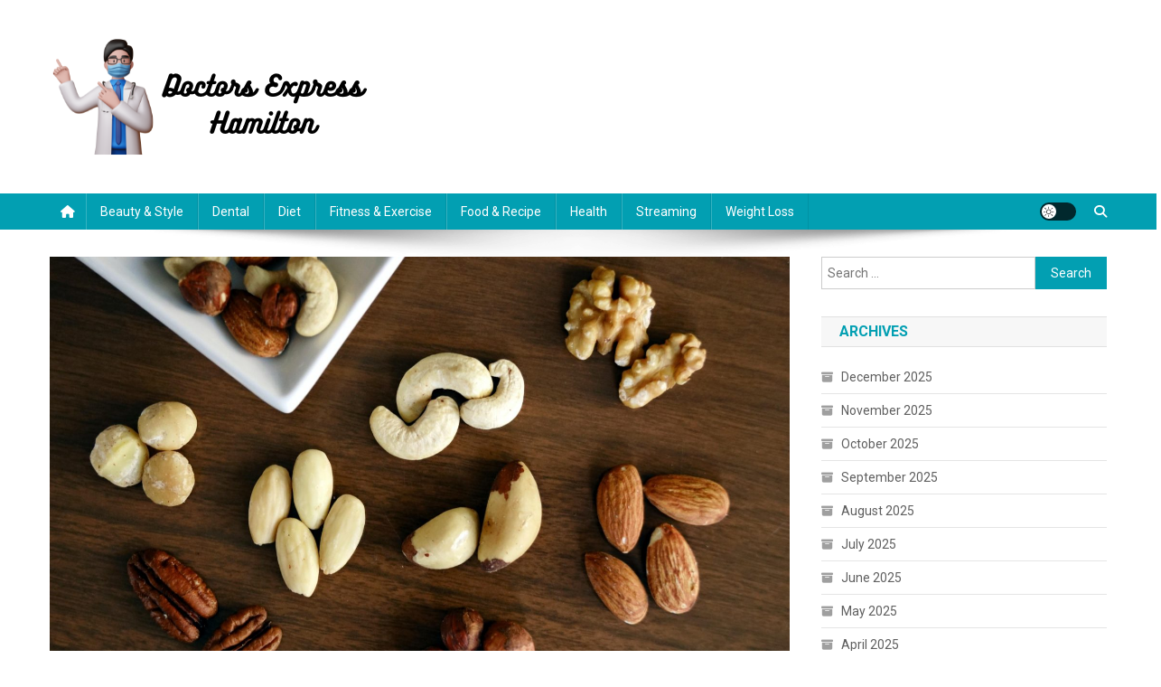

--- FILE ---
content_type: text/html; charset=UTF-8
request_url: http://doctorsexpress-hamilton.com/the-familiar-mistakes-of-cbd-oil-buyers/
body_size: 49924
content:
<!doctype html>
<html lang="en-US">
<head>
<meta charset="UTF-8">
<meta name="viewport" content="width=device-width, initial-scale=1">
<link rel="profile" href="http://gmpg.org/xfn/11">

<title>The Familiar Mistakes of CBD Oil Buyers &#8211; Doctors Express Hamilton</title>
<meta name='robots' content='max-image-preview:large'/>
<link rel='dns-prefetch' href='//fonts.googleapis.com'/>
<link rel="alternate" type="application/rss+xml" title="Doctors Express Hamilton &raquo; Feed" href="http://doctorsexpress-hamilton.com/feed/"/>
<link rel="alternate" type="application/rss+xml" title="Doctors Express Hamilton &raquo; Comments Feed" href="http://doctorsexpress-hamilton.com/comments/feed/"/>
<script type="text/javascript">//<![CDATA[
window._wpemojiSettings={"baseUrl":"https:\/\/s.w.org\/images\/core\/emoji\/14.0.0\/72x72\/","ext":".png","svgUrl":"https:\/\/s.w.org\/images\/core\/emoji\/14.0.0\/svg\/","svgExt":".svg","source":{"concatemoji":"http:\/\/doctorsexpress-hamilton.com\/wp-includes\/js\/wp-emoji-release.min.js?ver=6.4.7"}};!function(i,n){var o,s,e;function c(e){try{var t={supportTests:e,timestamp:(new Date).valueOf()};sessionStorage.setItem(o,JSON.stringify(t))}catch(e){}}function p(e,t,n){e.clearRect(0,0,e.canvas.width,e.canvas.height),e.fillText(t,0,0);var t=new Uint32Array(e.getImageData(0,0,e.canvas.width,e.canvas.height).data),r=(e.clearRect(0,0,e.canvas.width,e.canvas.height),e.fillText(n,0,0),new Uint32Array(e.getImageData(0,0,e.canvas.width,e.canvas.height).data));return t.every(function(e,t){return e===r[t]})}function u(e,t,n){switch(t){case"flag":return n(e,"\ud83c\udff3\ufe0f\u200d\u26a7\ufe0f","\ud83c\udff3\ufe0f\u200b\u26a7\ufe0f")?!1:!n(e,"\ud83c\uddfa\ud83c\uddf3","\ud83c\uddfa\u200b\ud83c\uddf3")&&!n(e,"\ud83c\udff4\udb40\udc67\udb40\udc62\udb40\udc65\udb40\udc6e\udb40\udc67\udb40\udc7f","\ud83c\udff4\u200b\udb40\udc67\u200b\udb40\udc62\u200b\udb40\udc65\u200b\udb40\udc6e\u200b\udb40\udc67\u200b\udb40\udc7f");case"emoji":return!n(e,"\ud83e\udef1\ud83c\udffb\u200d\ud83e\udef2\ud83c\udfff","\ud83e\udef1\ud83c\udffb\u200b\ud83e\udef2\ud83c\udfff")}return!1}function f(e,t,n){var r="undefined"!=typeof WorkerGlobalScope&&self instanceof WorkerGlobalScope?new OffscreenCanvas(300,150):i.createElement("canvas"),a=r.getContext("2d",{willReadFrequently:!0}),o=(a.textBaseline="top",a.font="600 32px Arial",{});return e.forEach(function(e){o[e]=t(a,e,n)}),o}function t(e){var t=i.createElement("script");t.src=e,t.defer=!0,i.head.appendChild(t)}"undefined"!=typeof Promise&&(o="wpEmojiSettingsSupports",s=["flag","emoji"],n.supports={everything:!0,everythingExceptFlag:!0},e=new Promise(function(e){i.addEventListener("DOMContentLoaded",e,{once:!0})}),new Promise(function(t){var n=function(){try{var e=JSON.parse(sessionStorage.getItem(o));if("object"==typeof e&&"number"==typeof e.timestamp&&(new Date).valueOf()<e.timestamp+604800&&"object"==typeof e.supportTests)return e.supportTests}catch(e){}return null}();if(!n){if("undefined"!=typeof Worker&&"undefined"!=typeof OffscreenCanvas&&"undefined"!=typeof URL&&URL.createObjectURL&&"undefined"!=typeof Blob)try{var e="postMessage("+f.toString()+"("+[JSON.stringify(s),u.toString(),p.toString()].join(",")+"));",r=new Blob([e],{type:"text/javascript"}),a=new Worker(URL.createObjectURL(r),{name:"wpTestEmojiSupports"});return void(a.onmessage=function(e){c(n=e.data),a.terminate(),t(n)})}catch(e){}c(n=f(s,u,p))}t(n)}).then(function(e){for(var t in e)n.supports[t]=e[t],n.supports.everything=n.supports.everything&&n.supports[t],"flag"!==t&&(n.supports.everythingExceptFlag=n.supports.everythingExceptFlag&&n.supports[t]);n.supports.everythingExceptFlag=n.supports.everythingExceptFlag&&!n.supports.flag,n.DOMReady=!1,n.readyCallback=function(){n.DOMReady=!0}}).then(function(){return e}).then(function(){var e;n.supports.everything||(n.readyCallback(),(e=n.source||{}).concatemoji?t(e.concatemoji):e.wpemoji&&e.twemoji&&(t(e.twemoji),t(e.wpemoji)))}))}((window,document),window._wpemojiSettings);
//]]></script>
<style id='wp-emoji-styles-inline-css' type='text/css'>

	img.wp-smiley, img.emoji {
		display: inline !important;
		border: none !important;
		box-shadow: none !important;
		height: 1em !important;
		width: 1em !important;
		margin: 0 0.07em !important;
		vertical-align: -0.1em !important;
		background: none !important;
		padding: 0 !important;
	}
</style>
<link rel='stylesheet' id='wp-block-library-css' href='http://doctorsexpress-hamilton.com/wp-includes/css/dist/block-library/style.min.css?ver=6.4.7' type='text/css' media='all'/>
<style id='classic-theme-styles-inline-css' type='text/css'>
/*! This file is auto-generated */
.wp-block-button__link{color:#fff;background-color:#32373c;border-radius:9999px;box-shadow:none;text-decoration:none;padding:calc(.667em + 2px) calc(1.333em + 2px);font-size:1.125em}.wp-block-file__button{background:#32373c;color:#fff;text-decoration:none}
</style>
<style id='global-styles-inline-css' type='text/css'>
body{--wp--preset--color--black: #000000;--wp--preset--color--cyan-bluish-gray: #abb8c3;--wp--preset--color--white: #ffffff;--wp--preset--color--pale-pink: #f78da7;--wp--preset--color--vivid-red: #cf2e2e;--wp--preset--color--luminous-vivid-orange: #ff6900;--wp--preset--color--luminous-vivid-amber: #fcb900;--wp--preset--color--light-green-cyan: #7bdcb5;--wp--preset--color--vivid-green-cyan: #00d084;--wp--preset--color--pale-cyan-blue: #8ed1fc;--wp--preset--color--vivid-cyan-blue: #0693e3;--wp--preset--color--vivid-purple: #9b51e0;--wp--preset--gradient--vivid-cyan-blue-to-vivid-purple: linear-gradient(135deg,rgba(6,147,227,1) 0%,rgb(155,81,224) 100%);--wp--preset--gradient--light-green-cyan-to-vivid-green-cyan: linear-gradient(135deg,rgb(122,220,180) 0%,rgb(0,208,130) 100%);--wp--preset--gradient--luminous-vivid-amber-to-luminous-vivid-orange: linear-gradient(135deg,rgba(252,185,0,1) 0%,rgba(255,105,0,1) 100%);--wp--preset--gradient--luminous-vivid-orange-to-vivid-red: linear-gradient(135deg,rgba(255,105,0,1) 0%,rgb(207,46,46) 100%);--wp--preset--gradient--very-light-gray-to-cyan-bluish-gray: linear-gradient(135deg,rgb(238,238,238) 0%,rgb(169,184,195) 100%);--wp--preset--gradient--cool-to-warm-spectrum: linear-gradient(135deg,rgb(74,234,220) 0%,rgb(151,120,209) 20%,rgb(207,42,186) 40%,rgb(238,44,130) 60%,rgb(251,105,98) 80%,rgb(254,248,76) 100%);--wp--preset--gradient--blush-light-purple: linear-gradient(135deg,rgb(255,206,236) 0%,rgb(152,150,240) 100%);--wp--preset--gradient--blush-bordeaux: linear-gradient(135deg,rgb(254,205,165) 0%,rgb(254,45,45) 50%,rgb(107,0,62) 100%);--wp--preset--gradient--luminous-dusk: linear-gradient(135deg,rgb(255,203,112) 0%,rgb(199,81,192) 50%,rgb(65,88,208) 100%);--wp--preset--gradient--pale-ocean: linear-gradient(135deg,rgb(255,245,203) 0%,rgb(182,227,212) 50%,rgb(51,167,181) 100%);--wp--preset--gradient--electric-grass: linear-gradient(135deg,rgb(202,248,128) 0%,rgb(113,206,126) 100%);--wp--preset--gradient--midnight: linear-gradient(135deg,rgb(2,3,129) 0%,rgb(40,116,252) 100%);--wp--preset--font-size--small: 13px;--wp--preset--font-size--medium: 20px;--wp--preset--font-size--large: 36px;--wp--preset--font-size--x-large: 42px;--wp--preset--spacing--20: 0.44rem;--wp--preset--spacing--30: 0.67rem;--wp--preset--spacing--40: 1rem;--wp--preset--spacing--50: 1.5rem;--wp--preset--spacing--60: 2.25rem;--wp--preset--spacing--70: 3.38rem;--wp--preset--spacing--80: 5.06rem;--wp--preset--shadow--natural: 6px 6px 9px rgba(0, 0, 0, 0.2);--wp--preset--shadow--deep: 12px 12px 50px rgba(0, 0, 0, 0.4);--wp--preset--shadow--sharp: 6px 6px 0px rgba(0, 0, 0, 0.2);--wp--preset--shadow--outlined: 6px 6px 0px -3px rgba(255, 255, 255, 1), 6px 6px rgba(0, 0, 0, 1);--wp--preset--shadow--crisp: 6px 6px 0px rgba(0, 0, 0, 1);}:where(.is-layout-flex){gap: 0.5em;}:where(.is-layout-grid){gap: 0.5em;}body .is-layout-flow > .alignleft{float: left;margin-inline-start: 0;margin-inline-end: 2em;}body .is-layout-flow > .alignright{float: right;margin-inline-start: 2em;margin-inline-end: 0;}body .is-layout-flow > .aligncenter{margin-left: auto !important;margin-right: auto !important;}body .is-layout-constrained > .alignleft{float: left;margin-inline-start: 0;margin-inline-end: 2em;}body .is-layout-constrained > .alignright{float: right;margin-inline-start: 2em;margin-inline-end: 0;}body .is-layout-constrained > .aligncenter{margin-left: auto !important;margin-right: auto !important;}body .is-layout-constrained > :where(:not(.alignleft):not(.alignright):not(.alignfull)){max-width: var(--wp--style--global--content-size);margin-left: auto !important;margin-right: auto !important;}body .is-layout-constrained > .alignwide{max-width: var(--wp--style--global--wide-size);}body .is-layout-flex{display: flex;}body .is-layout-flex{flex-wrap: wrap;align-items: center;}body .is-layout-flex > *{margin: 0;}body .is-layout-grid{display: grid;}body .is-layout-grid > *{margin: 0;}:where(.wp-block-columns.is-layout-flex){gap: 2em;}:where(.wp-block-columns.is-layout-grid){gap: 2em;}:where(.wp-block-post-template.is-layout-flex){gap: 1.25em;}:where(.wp-block-post-template.is-layout-grid){gap: 1.25em;}.has-black-color{color: var(--wp--preset--color--black) !important;}.has-cyan-bluish-gray-color{color: var(--wp--preset--color--cyan-bluish-gray) !important;}.has-white-color{color: var(--wp--preset--color--white) !important;}.has-pale-pink-color{color: var(--wp--preset--color--pale-pink) !important;}.has-vivid-red-color{color: var(--wp--preset--color--vivid-red) !important;}.has-luminous-vivid-orange-color{color: var(--wp--preset--color--luminous-vivid-orange) !important;}.has-luminous-vivid-amber-color{color: var(--wp--preset--color--luminous-vivid-amber) !important;}.has-light-green-cyan-color{color: var(--wp--preset--color--light-green-cyan) !important;}.has-vivid-green-cyan-color{color: var(--wp--preset--color--vivid-green-cyan) !important;}.has-pale-cyan-blue-color{color: var(--wp--preset--color--pale-cyan-blue) !important;}.has-vivid-cyan-blue-color{color: var(--wp--preset--color--vivid-cyan-blue) !important;}.has-vivid-purple-color{color: var(--wp--preset--color--vivid-purple) !important;}.has-black-background-color{background-color: var(--wp--preset--color--black) !important;}.has-cyan-bluish-gray-background-color{background-color: var(--wp--preset--color--cyan-bluish-gray) !important;}.has-white-background-color{background-color: var(--wp--preset--color--white) !important;}.has-pale-pink-background-color{background-color: var(--wp--preset--color--pale-pink) !important;}.has-vivid-red-background-color{background-color: var(--wp--preset--color--vivid-red) !important;}.has-luminous-vivid-orange-background-color{background-color: var(--wp--preset--color--luminous-vivid-orange) !important;}.has-luminous-vivid-amber-background-color{background-color: var(--wp--preset--color--luminous-vivid-amber) !important;}.has-light-green-cyan-background-color{background-color: var(--wp--preset--color--light-green-cyan) !important;}.has-vivid-green-cyan-background-color{background-color: var(--wp--preset--color--vivid-green-cyan) !important;}.has-pale-cyan-blue-background-color{background-color: var(--wp--preset--color--pale-cyan-blue) !important;}.has-vivid-cyan-blue-background-color{background-color: var(--wp--preset--color--vivid-cyan-blue) !important;}.has-vivid-purple-background-color{background-color: var(--wp--preset--color--vivid-purple) !important;}.has-black-border-color{border-color: var(--wp--preset--color--black) !important;}.has-cyan-bluish-gray-border-color{border-color: var(--wp--preset--color--cyan-bluish-gray) !important;}.has-white-border-color{border-color: var(--wp--preset--color--white) !important;}.has-pale-pink-border-color{border-color: var(--wp--preset--color--pale-pink) !important;}.has-vivid-red-border-color{border-color: var(--wp--preset--color--vivid-red) !important;}.has-luminous-vivid-orange-border-color{border-color: var(--wp--preset--color--luminous-vivid-orange) !important;}.has-luminous-vivid-amber-border-color{border-color: var(--wp--preset--color--luminous-vivid-amber) !important;}.has-light-green-cyan-border-color{border-color: var(--wp--preset--color--light-green-cyan) !important;}.has-vivid-green-cyan-border-color{border-color: var(--wp--preset--color--vivid-green-cyan) !important;}.has-pale-cyan-blue-border-color{border-color: var(--wp--preset--color--pale-cyan-blue) !important;}.has-vivid-cyan-blue-border-color{border-color: var(--wp--preset--color--vivid-cyan-blue) !important;}.has-vivid-purple-border-color{border-color: var(--wp--preset--color--vivid-purple) !important;}.has-vivid-cyan-blue-to-vivid-purple-gradient-background{background: var(--wp--preset--gradient--vivid-cyan-blue-to-vivid-purple) !important;}.has-light-green-cyan-to-vivid-green-cyan-gradient-background{background: var(--wp--preset--gradient--light-green-cyan-to-vivid-green-cyan) !important;}.has-luminous-vivid-amber-to-luminous-vivid-orange-gradient-background{background: var(--wp--preset--gradient--luminous-vivid-amber-to-luminous-vivid-orange) !important;}.has-luminous-vivid-orange-to-vivid-red-gradient-background{background: var(--wp--preset--gradient--luminous-vivid-orange-to-vivid-red) !important;}.has-very-light-gray-to-cyan-bluish-gray-gradient-background{background: var(--wp--preset--gradient--very-light-gray-to-cyan-bluish-gray) !important;}.has-cool-to-warm-spectrum-gradient-background{background: var(--wp--preset--gradient--cool-to-warm-spectrum) !important;}.has-blush-light-purple-gradient-background{background: var(--wp--preset--gradient--blush-light-purple) !important;}.has-blush-bordeaux-gradient-background{background: var(--wp--preset--gradient--blush-bordeaux) !important;}.has-luminous-dusk-gradient-background{background: var(--wp--preset--gradient--luminous-dusk) !important;}.has-pale-ocean-gradient-background{background: var(--wp--preset--gradient--pale-ocean) !important;}.has-electric-grass-gradient-background{background: var(--wp--preset--gradient--electric-grass) !important;}.has-midnight-gradient-background{background: var(--wp--preset--gradient--midnight) !important;}.has-small-font-size{font-size: var(--wp--preset--font-size--small) !important;}.has-medium-font-size{font-size: var(--wp--preset--font-size--medium) !important;}.has-large-font-size{font-size: var(--wp--preset--font-size--large) !important;}.has-x-large-font-size{font-size: var(--wp--preset--font-size--x-large) !important;}
.wp-block-navigation a:where(:not(.wp-element-button)){color: inherit;}
:where(.wp-block-post-template.is-layout-flex){gap: 1.25em;}:where(.wp-block-post-template.is-layout-grid){gap: 1.25em;}
:where(.wp-block-columns.is-layout-flex){gap: 2em;}:where(.wp-block-columns.is-layout-grid){gap: 2em;}
.wp-block-pullquote{font-size: 1.5em;line-height: 1.6;}
</style>
<link rel='stylesheet' id='news-portal-fonts-css' href='https://fonts.googleapis.com/css?family=Roboto+Condensed%3A300italic%2C400italic%2C700italic%2C400%2C300%2C700%7CRoboto%3A300%2C400%2C400i%2C500%2C700%7CTitillium+Web%3A400%2C600%2C700%2C300&#038;subset=latin%2Clatin-ext' type='text/css' media='all'/>
<link rel='stylesheet' id='news-portal-font-awesome-css' href='http://doctorsexpress-hamilton.com/wp-content/themes/news-portal/assets/library/font-awesome/css/all.min.css?ver=6.5.1' type='text/css' media='all'/>
<link rel='stylesheet' id='lightslider-style-css' href='http://doctorsexpress-hamilton.com/wp-content/themes/news-portal/assets/library/lightslider/css/lightslider.min.css?ver=1.1.6' type='text/css' media='all'/>
<link rel='stylesheet' id='news-portal-style-css' href='http://doctorsexpress-hamilton.com/wp-content/themes/news-portal/style.css?ver=1.5.7' type='text/css' media='all'/>
<link rel='stylesheet' id='news-portal-dark-style-css' href='http://doctorsexpress-hamilton.com/wp-content/themes/news-portal/assets/css/np-dark.css?ver=1.5.7' type='text/css' media='all'/>
<link rel='stylesheet' id='news-portal-preloader-style-css' href='http://doctorsexpress-hamilton.com/wp-content/themes/news-portal/assets/css/np-preloader.css?ver=1.5.7' type='text/css' media='all'/>
<link rel='stylesheet' id='news-portal-responsive-style-css' href='http://doctorsexpress-hamilton.com/wp-content/themes/news-portal/assets/css/np-responsive.css?ver=1.5.7' type='text/css' media='all'/>
<script type="text/javascript" src="http://doctorsexpress-hamilton.com/wp-includes/js/jquery/jquery.min.js?ver=3.7.1" id="jquery-core-js"></script>
<script type="text/javascript" src="http://doctorsexpress-hamilton.com/wp-includes/js/jquery/jquery-migrate.min.js?ver=3.4.1" id="jquery-migrate-js"></script>
<link rel="https://api.w.org/" href="http://doctorsexpress-hamilton.com/wp-json/"/><link rel="alternate" type="application/json" href="http://doctorsexpress-hamilton.com/wp-json/wp/v2/posts/112"/><link rel="EditURI" type="application/rsd+xml" title="RSD" href="http://doctorsexpress-hamilton.com/xmlrpc.php?rsd"/>
<meta name="generator" content="WordPress 6.4.7"/>
<link rel="canonical" href="http://doctorsexpress-hamilton.com/the-familiar-mistakes-of-cbd-oil-buyers/"/>
<link rel='shortlink' href='http://doctorsexpress-hamilton.com/?p=112'/>
<link rel="alternate" type="application/json+oembed" href="http://doctorsexpress-hamilton.com/wp-json/oembed/1.0/embed?url=http%3A%2F%2Fdoctorsexpress-hamilton.com%2Fthe-familiar-mistakes-of-cbd-oil-buyers%2F"/>
<link rel="alternate" type="text/xml+oembed" href="http://doctorsexpress-hamilton.com/wp-json/oembed/1.0/embed?url=http%3A%2F%2Fdoctorsexpress-hamilton.com%2Fthe-familiar-mistakes-of-cbd-oil-buyers%2F&#038;format=xml"/>
<link rel="icon" href="http://doctorsexpress-hamilton.com/wp-content/uploads/2024/06/cropped-cropped-Doctors-Express-Hamilton-32x32.png" sizes="32x32"/>
<link rel="icon" href="http://doctorsexpress-hamilton.com/wp-content/uploads/2024/06/cropped-cropped-Doctors-Express-Hamilton-192x192.png" sizes="192x192"/>
<link rel="apple-touch-icon" href="http://doctorsexpress-hamilton.com/wp-content/uploads/2024/06/cropped-cropped-Doctors-Express-Hamilton-180x180.png"/>
<meta name="msapplication-TileImage" content="http://doctorsexpress-hamilton.com/wp-content/uploads/2024/06/cropped-cropped-Doctors-Express-Hamilton-270x270.png"/>
<!--News Portal CSS -->
<style type="text/css">
.category-button.np-cat-23 a{background:#00a9e0}.category-button.np-cat-23 a:hover{background:#0077ae}.np-block-title .np-cat-23{color:#00a9e0}.category-button.np-cat-2 a{background:#00a9e0}.category-button.np-cat-2 a:hover{background:#0077ae}.np-block-title .np-cat-2{color:#00a9e0}.category-button.np-cat-9 a{background:#00a9e0}.category-button.np-cat-9 a:hover{background:#0077ae}.np-block-title .np-cat-9{color:#00a9e0}.category-button.np-cat-10 a{background:#00a9e0}.category-button.np-cat-10 a:hover{background:#0077ae}.np-block-title .np-cat-10{color:#00a9e0}.category-button.np-cat-5 a{background:#00a9e0}.category-button.np-cat-5 a:hover{background:#0077ae}.np-block-title .np-cat-5{color:#00a9e0}.category-button.np-cat-3 a{background:#00a9e0}.category-button.np-cat-3 a:hover{background:#0077ae}.np-block-title .np-cat-3{color:#00a9e0}.category-button.np-cat-12 a{background:#00a9e0}.category-button.np-cat-12 a:hover{background:#0077ae}.np-block-title .np-cat-12{color:#00a9e0}.category-button.np-cat-22 a{background:#00a9e0}.category-button.np-cat-22 a:hover{background:#0077ae}.np-block-title .np-cat-22{color:#00a9e0}.category-button.np-cat-1 a{background:#00a9e0}.category-button.np-cat-1 a:hover{background:#0077ae}.np-block-title .np-cat-1{color:#00a9e0}.category-button.np-cat-7 a{background:#00a9e0}.category-button.np-cat-7 a:hover{background:#0077ae}.np-block-title .np-cat-7{color:#00a9e0}.category-button.np-cat-4 a{background:#00a9e0}.category-button.np-cat-4 a:hover{background:#0077ae}.np-block-title .np-cat-4{color:#00a9e0}.category-button.np-cat-8 a{background:#00a9e0}.category-button.np-cat-8 a:hover{background:#0077ae}.np-block-title .np-cat-8{color:#00a9e0}.category-button.np-cat-6 a{background:#00a9e0}.category-button.np-cat-6 a:hover{background:#0077ae}.np-block-title .np-cat-6{color:#00a9e0}.category-button.np-cat-19 a{background:#00a9e0}.category-button.np-cat-19 a:hover{background:#0077ae}.np-block-title .np-cat-19{color:#00a9e0}.category-button.np-cat-21 a{background:#00a9e0}.category-button.np-cat-21 a:hover{background:#0077ae}.np-block-title .np-cat-21{color:#00a9e0}.category-button.np-cat-11 a{background:#00a9e0}.category-button.np-cat-11 a:hover{background:#0077ae}.np-block-title .np-cat-11{color:#00a9e0}.category-button.np-cat-14 a{background:#00a9e0}.category-button.np-cat-14 a:hover{background:#0077ae}.np-block-title .np-cat-14{color:#00a9e0}.category-button.np-cat-13 a{background:#00a9e0}.category-button.np-cat-13 a:hover{background:#0077ae}.np-block-title .np-cat-13{color:#00a9e0}.category-button.np-cat-20 a{background:#00a9e0}.category-button.np-cat-20 a:hover{background:#0077ae}.np-block-title .np-cat-20{color:#00a9e0}.category-button.np-cat-15 a{background:#00a9e0}.category-button.np-cat-15 a:hover{background:#0077ae}.np-block-title .np-cat-15{color:#00a9e0}.category-button.np-cat-16 a{background:#00a9e0}.category-button.np-cat-16 a:hover{background:#0077ae}.np-block-title .np-cat-16{color:#00a9e0}.navigation .nav-links a,.bttn,button,input[type='button'],input[type='reset'],input[type='submit'],.navigation .nav-links a:hover,.bttn:hover,button,input[type='button']:hover,input[type='reset']:hover,input[type='submit']:hover,.widget_search .search-submit,.edit-link .post-edit-link,.reply .comment-reply-link,.np-top-header-wrap,.np-header-menu-wrapper,#site-navigation ul.sub-menu,#site-navigation ul.children,.np-header-menu-wrapper::before,.np-header-menu-wrapper::after,.np-header-search-wrapper .search-form-main .search-submit,.news_portal_slider .lSAction > a:hover,.news_portal_default_tabbed ul.widget-tabs li,.np-full-width-title-nav-wrap .carousel-nav-action .carousel-controls:hover,.news_portal_social_media .social-link a,.np-archive-more .np-button:hover,.error404 .page-title,#np-scrollup,.news_portal_featured_slider .slider-posts .lSAction > a:hover,div.wpforms-container-full .wpforms-form input[type='submit'],div.wpforms-container-full .wpforms-form button[type='submit'],div.wpforms-container-full .wpforms-form .wpforms-page-button,div.wpforms-container-full .wpforms-form input[type='submit']:hover,div.wpforms-container-full .wpforms-form button[type='submit']:hover,div.wpforms-container-full .wpforms-form .wpforms-page-button:hover,.widget.widget_tag_cloud a:hover{background:#029FB2}
.home .np-home-icon a,.np-home-icon a:hover,#site-navigation ul li:hover > a,#site-navigation ul li.current-menu-item > a,#site-navigation ul li.current_page_item > a,#site-navigation ul li.current-menu-ancestor > a,#site-navigation ul li.focus > a,.news_portal_default_tabbed ul.widget-tabs li.ui-tabs-active,.news_portal_default_tabbed ul.widget-tabs li:hover,.menu-toggle:hover,.menu-toggle:focus{background:#006d80}
.np-header-menu-block-wrap::before,.np-header-menu-block-wrap::after{border-right-color:#006d80}
a,a:hover,a:focus,a:active,.widget a:hover,.widget a:hover::before,.widget li:hover::before,.entry-footer a:hover,.comment-author .fn .url:hover,#cancel-comment-reply-link,#cancel-comment-reply-link:before,.logged-in-as a,.np-slide-content-wrap .post-title a:hover,#top-footer .widget a:hover,#top-footer .widget a:hover:before,#top-footer .widget li:hover:before,.news_portal_featured_posts .np-single-post .np-post-content .np-post-title a:hover,.news_portal_fullwidth_posts .np-single-post .np-post-title a:hover,.news_portal_block_posts .layout3 .np-primary-block-wrap .np-single-post .np-post-title a:hover,.news_portal_featured_posts .layout2 .np-single-post-wrap .np-post-content .np-post-title a:hover,.np-block-title,.widget-title,.page-header .page-title,.np-related-title,.np-post-meta span:hover,.np-post-meta span a:hover,.news_portal_featured_posts .layout2 .np-single-post-wrap .np-post-content .np-post-meta span:hover,.news_portal_featured_posts .layout2 .np-single-post-wrap .np-post-content .np-post-meta span a:hover,.np-post-title.small-size a:hover,#footer-navigation ul li a:hover,.entry-title a:hover,.entry-meta span a:hover,.entry-meta span:hover,.np-post-meta span:hover,.np-post-meta span a:hover,.news_portal_featured_posts .np-single-post-wrap .np-post-content .np-post-meta span:hover,.news_portal_featured_posts .np-single-post-wrap .np-post-content .np-post-meta span a:hover,.news_portal_featured_slider .featured-posts .np-single-post .np-post-content .np-post-title a:hover{color:#029FB2}
.site-mode--dark .news_portal_featured_posts .np-single-post-wrap .np-post-content .np-post-title a:hover,.site-mode--dark .np-post-title.large-size a:hover,.site-mode--dark .np-post-title.small-size a:hover,.site-mode--dark .news-ticker-title>a:hover,.site-mode--dark .np-archive-post-content-wrapper .entry-title a:hover,.site-mode--dark h1.entry-title:hover,.site-mode--dark .news_portal_block_posts .layout4 .np-post-title a:hover{color:#029FB2}
.navigation .nav-links a,.bttn,button,input[type='button'],input[type='reset'],input[type='submit'],.widget_search .search-submit,.np-archive-more .np-button:hover,.widget.widget_tag_cloud a:hover{border-color:#029FB2}
.comment-list .comment-body,.np-header-search-wrapper .search-form-main{border-top-color:#029FB2}
.np-header-search-wrapper .search-form-main:before{border-bottom-color:#029FB2}
@media (max-width:768px){#site-navigation,.main-small-navigation li.current-menu-item > .sub-toggle i{background:#029FB2 !important}}
.news-portal-wave .np-rect,.news-portal-three-bounce .np-child,.news-portal-folding-cube .np-cube:before{background-color:#029FB2}
.site-title,.site-description{position:absolute;clip:rect(1px,1px,1px,1px)}
</style></head>

<body class="post-template-default single single-post postid-112 single-format-standard wp-custom-logo right-sidebar fullwidth_layout site-mode--light">


<div id="page" class="site">

	<a class="skip-link screen-reader-text" href="#content">Skip to content</a>

	<header id="masthead" class="site-header" role="banner"><div class="np-logo-section-wrapper"><div class="mt-container">		<div class="site-branding">

			<a href="http://doctorsexpress-hamilton.com/" class="custom-logo-link" rel="home"><img width="354" height="134" src="http://doctorsexpress-hamilton.com/wp-content/uploads/2024/06/cropped-Doctors-Express-Hamilton.png" class="custom-logo" alt="Doctors Express Hamilton" decoding="async" srcset="http://doctorsexpress-hamilton.com/wp-content/uploads/2024/06/cropped-Doctors-Express-Hamilton.png 354w, http://doctorsexpress-hamilton.com/wp-content/uploads/2024/06/cropped-Doctors-Express-Hamilton-300x114.png 300w" sizes="(max-width: 354px) 100vw, 354px"/></a>
							<p class="site-title"><a href="http://doctorsexpress-hamilton.com/" rel="home">Doctors Express Hamilton</a></p>
							<p class="site-description">Health Information</p>
						
		</div><!-- .site-branding -->
		<div class="np-header-ads-area">
					</div><!-- .np-header-ads-area -->
</div><!-- .mt-container --></div><!-- .np-logo-section-wrapper -->		<div id="np-menu-wrap" class="np-header-menu-wrapper">
			<div class="np-header-menu-block-wrap">
				<div class="mt-container">
												<div class="np-home-icon">
								<a href="http://doctorsexpress-hamilton.com/" rel="home"> <i class="fa fa-home"> </i> </a>
							</div><!-- .np-home-icon -->
										<div class="mt-header-menu-wrap">
						<a href="javascript:void(0)" class="menu-toggle hide"><i class="fa fa-navicon"> </i> </a>
						<nav id="site-navigation" class="main-navigation" role="navigation">
							<div class="menu-main-container"><ul id="primary-menu" class="menu"><li id="menu-item-781" class="menu-item menu-item-type-taxonomy menu-item-object-category menu-item-781"><a href="http://doctorsexpress-hamilton.com/category/beauty-style/">Beauty &amp; Style</a></li>
<li id="menu-item-784" class="menu-item menu-item-type-taxonomy menu-item-object-category menu-item-784"><a href="http://doctorsexpress-hamilton.com/category/dental/">Dental</a></li>
<li id="menu-item-785" class="menu-item menu-item-type-taxonomy menu-item-object-category menu-item-785"><a href="http://doctorsexpress-hamilton.com/category/diet/">Diet</a></li>
<li id="menu-item-788" class="menu-item menu-item-type-taxonomy menu-item-object-category menu-item-788"><a href="http://doctorsexpress-hamilton.com/category/fitness-exercise/">Fitness &amp; Exercise</a></li>
<li id="menu-item-789" class="menu-item menu-item-type-taxonomy menu-item-object-category menu-item-789"><a href="http://doctorsexpress-hamilton.com/category/food-recipe/">Food &amp; Recipe</a></li>
<li id="menu-item-791" class="menu-item menu-item-type-taxonomy menu-item-object-category menu-item-791"><a href="http://doctorsexpress-hamilton.com/category/health/">Health</a></li>
<li id="menu-item-794" class="menu-item menu-item-type-taxonomy menu-item-object-category menu-item-794"><a href="http://doctorsexpress-hamilton.com/category/streaming/">Streaming</a></li>
<li id="menu-item-796" class="menu-item menu-item-type-taxonomy menu-item-object-category menu-item-796"><a href="http://doctorsexpress-hamilton.com/category/weight-loss/">Weight Loss</a></li>
</ul></div>						</nav><!-- #site-navigation -->
					</div><!-- .mt-header-menu-wrap -->
					<div class="np-icon-elements-wrapper">
						        <div id="np-site-mode-wrap" class="np-icon-elements">
            <a id="mode-switcher" class="light-mode" data-site-mode="light-mode" href="#">
                <span class="site-mode-icon">site mode button</span>
            </a>
        </div><!-- #np-site-mode-wrap -->
							<div class="np-header-search-wrapper">                    
				                <span class="search-main"><a href="javascript:void(0)"><i class="fa fa-search"></i></a></span>
				                <div class="search-form-main np-clearfix">
					                <form role="search" method="get" class="search-form" action="http://doctorsexpress-hamilton.com/">
				<label>
					<span class="screen-reader-text">Search for:</span>
					<input type="search" class="search-field" placeholder="Search &hellip;" value="" name="s"/>
				</label>
				<input type="submit" class="search-submit" value="Search"/>
			</form>					            </div>
							</div><!-- .np-header-search-wrapper -->
											</div> <!-- .np-icon-elements-wrapper -->
				</div>
			</div>
		</div><!-- .np-header-menu-wrapper -->
</header><!-- .site-header -->
	<div id="content" class="site-content">
		<div class="mt-container">
<div class="mt-single-content-wrapper">

	<div id="primary" class="content-area">
		<main id="main" class="site-main" role="main">

		
<article id="post-112" class="post-112 post type-post status-publish format-standard has-post-thumbnail hentry category-featured">

	<div class="np-article-thumb">
		<img width="2560" height="1707" src="http://doctorsexpress-hamilton.com/wp-content/uploads/2023/07/pexels-marta-branco-1295572-scaled.jpg" class="attachment-full size-full wp-post-image" alt="" decoding="async" fetchpriority="high" srcset="http://doctorsexpress-hamilton.com/wp-content/uploads/2023/07/pexels-marta-branco-1295572-scaled.jpg 2560w, http://doctorsexpress-hamilton.com/wp-content/uploads/2023/07/pexels-marta-branco-1295572-300x200.jpg 300w, http://doctorsexpress-hamilton.com/wp-content/uploads/2023/07/pexels-marta-branco-1295572-1024x683.jpg 1024w, http://doctorsexpress-hamilton.com/wp-content/uploads/2023/07/pexels-marta-branco-1295572-768x512.jpg 768w, http://doctorsexpress-hamilton.com/wp-content/uploads/2023/07/pexels-marta-branco-1295572-1536x1024.jpg 1536w, http://doctorsexpress-hamilton.com/wp-content/uploads/2023/07/pexels-marta-branco-1295572-2048x1365.jpg 2048w" sizes="(max-width: 2560px) 100vw, 2560px"/>	</div><!-- .np-article-thumb -->

	<header class="entry-header">
		<h1 class="entry-title">The Familiar Mistakes of CBD Oil Buyers</h1>		<div class="post-cats-list">
							<span class="category-button np-cat-1"><a href="http://doctorsexpress-hamilton.com/category/featured/">Featured</a></span>
					</div>
		<div class="entry-meta">
			<span class="posted-on"><a href="http://doctorsexpress-hamilton.com/the-familiar-mistakes-of-cbd-oil-buyers/" rel="bookmark"><time class="entry-date published" datetime="2020-08-24T11:29:40+00:00">August 24, 2020</time><time class="updated" datetime="2020-08-28T11:36:51+00:00">August 28, 2020</time></a></span><span class="byline"><span class="author vcard"><a class="url fn n" href="http://doctorsexpress-hamilton.com/author/admin/">admin</a></span></span>		</div><!-- .entry-meta -->
	</header><!-- .entry-header -->

	<div class="entry-content">
		
<figure class="wp-block-image alignwide"><img decoding="async" src="https://www.goodfood.com.au/content/dam/images/h/1/h/x/n/8/image.related.wideLandscape.460x259.h1hwdh.png/1568181750287.jpg" alt="What's the deal with ... CBD oil?"/></figure>



<p>For the past few years, the demand and love
for CBD products have grown. From <a href="https://www.lovecbd.org/product/dutch-cbd-capsules/">CBD capsules</a> to <a href="https://www.lovecbd.org/">CBD tablets UK</a>, people have truly been
accustomed to having CBD as part of their daily treatments and medications.
Thanks to the internet, people can now get their CBD products shipped directly
to their homes when they order them online. However, the CBD market has now
become so oversaturated that it is hard to just buy any product without knowing
the background of it.&nbsp; </p>



<p>As the number of CBD sellers increase,
there are still some dishonest companies that attempt to cash in. It is
important to be careful when buying CBD products and avoid the familiar
mistakes of CBD oil buyers. One of these mistakes is setting unrealistic
expectations. CBD has a lot of health benefits, but it is not a magic potion. </p>



<p>Another mistake is not doing your research
beforehand. Lack of knowledge when buying products can lead to empty promises
or overcompensation. Lastly, it is a huge mistake to prioritize affordability
above all. Cheap versions of CBD won&#8217;t give you the benefits you are hoping
for.</p>



<p>To learn more about these familiar mistakes, here&#8217;s an <a href="https://www.lovecbd.org/common-mistakes-cbd-oil-buyers-make-infographic/">infographic</a> by Love CBD. </p>



<div class="wp-block-image"><figure class="aligncenter"><img decoding="async" src="http://nutritionandhealthcare.info/wp-content/uploads/2020/08/Common-Mistakes-CBD-Oil-Buyers-Make-01_1.png" alt="" class="wp-image-233"/></figure></div>
	</div><!-- .entry-content -->

	<footer class="entry-footer">
			</footer><!-- .entry-footer -->
	
</article><!-- #post-112 -->
	<nav class="navigation post-navigation" aria-label="Posts">
		<h2 class="screen-reader-text">Post navigation</h2>
		<div class="nav-links"><div class="nav-previous"><a href="http://doctorsexpress-hamilton.com/how-can-you-get-relief-by-application-of-cbd-oil/" rel="prev">How Can You Get Relief by Application of CBD Oil?</a></div><div class="nav-next"><a href="http://doctorsexpress-hamilton.com/what-questions-a-patient-must-ask-from-audiologist-related-to-vertigo/" rel="next">What questions a patient must ask from audiologist related to vertigo?</a></div></div>
	</nav><div class="np-related-section-wrapper"><h2 class="np-related-title np-clearfix">Related Posts</h2><div class="np-related-posts-wrap np-clearfix">				<div class="np-single-post np-clearfix">
					<div class="np-post-thumb">
						<a href="http://doctorsexpress-hamilton.com/a-beginners-guide-to-online-slots-the-basics-you-need-to-know/">
							<img width="305" height="207" src="http://doctorsexpress-hamilton.com/wp-content/uploads/2022/05/pexels-photo-7594612-305x207.jpeg" class="attachment-news-portal-block-medium size-news-portal-block-medium wp-post-image" alt="" decoding="async"/>						</a>
					</div><!-- .np-post-thumb -->
					<div class="np-post-content">
						<h3 class="np-post-title small-size"><a href="http://doctorsexpress-hamilton.com/a-beginners-guide-to-online-slots-the-basics-you-need-to-know/">A Beginners Guide to Online Slots: The Basics You Need to Know</a></h3>
						<div class="np-post-meta">
							<span class="posted-on"><a href="http://doctorsexpress-hamilton.com/a-beginners-guide-to-online-slots-the-basics-you-need-to-know/" rel="bookmark"><time class="entry-date published" datetime="2022-06-14T17:51:54+00:00">June 14, 2022</time><time class="updated" datetime="2022-06-14T17:51:55+00:00">June 14, 2022</time></a></span><span class="byline"><span class="author vcard"><a class="url fn n" href="http://doctorsexpress-hamilton.com/author/admin/">admin</a></span></span>						</div>
					</div><!-- .np-post-content -->
				</div><!-- .np-single-post -->
					<div class="np-single-post np-clearfix">
					<div class="np-post-thumb">
						<a href="http://doctorsexpress-hamilton.com/unleashing-potential-with-private-messaging/">
							<img width="305" height="207" src="http://doctorsexpress-hamilton.com/wp-content/uploads/2024/07/pexels-alexander-mils-2103949-305x207.jpg" class="attachment-news-portal-block-medium size-news-portal-block-medium wp-post-image" alt="" decoding="async" srcset="http://doctorsexpress-hamilton.com/wp-content/uploads/2024/07/pexels-alexander-mils-2103949-305x207.jpg 305w, http://doctorsexpress-hamilton.com/wp-content/uploads/2024/07/pexels-alexander-mils-2103949-622x420.jpg 622w" sizes="(max-width: 305px) 100vw, 305px"/>						</a>
					</div><!-- .np-post-thumb -->
					<div class="np-post-content">
						<h3 class="np-post-title small-size"><a href="http://doctorsexpress-hamilton.com/unleashing-potential-with-private-messaging/">Unleashing Potential with Private Messaging</a></h3>
						<div class="np-post-meta">
							<span class="posted-on"><a href="http://doctorsexpress-hamilton.com/unleashing-potential-with-private-messaging/" rel="bookmark"><time class="entry-date published" datetime="2023-09-14T09:49:52+00:00">September 14, 2023</time><time class="updated" datetime="2023-09-14T09:49:53+00:00">September 14, 2023</time></a></span><span class="byline"><span class="author vcard"><a class="url fn n" href="http://doctorsexpress-hamilton.com/author/admin/">admin</a></span></span>						</div>
					</div><!-- .np-post-content -->
				</div><!-- .np-single-post -->
					<div class="np-single-post np-clearfix">
					<div class="np-post-thumb">
						<a href="http://doctorsexpress-hamilton.com/investing-in-success-the-long-term-benefits-of-a-california-digital-marketing-agency/">
							<img width="305" height="207" src="http://doctorsexpress-hamilton.com/wp-content/uploads/2024/07/pexels-andrea-piacquadio-3768916-305x207.jpg" class="attachment-news-portal-block-medium size-news-portal-block-medium wp-post-image" alt="" decoding="async" loading="lazy" srcset="http://doctorsexpress-hamilton.com/wp-content/uploads/2024/07/pexels-andrea-piacquadio-3768916-305x207.jpg 305w, http://doctorsexpress-hamilton.com/wp-content/uploads/2024/07/pexels-andrea-piacquadio-3768916-622x420.jpg 622w" sizes="(max-width: 305px) 100vw, 305px"/>						</a>
					</div><!-- .np-post-thumb -->
					<div class="np-post-content">
						<h3 class="np-post-title small-size"><a href="http://doctorsexpress-hamilton.com/investing-in-success-the-long-term-benefits-of-a-california-digital-marketing-agency/">Investing in Success: The Long-Term Benefits of a California Digital Marketing Agency</a></h3>
						<div class="np-post-meta">
							<span class="posted-on"><a href="http://doctorsexpress-hamilton.com/investing-in-success-the-long-term-benefits-of-a-california-digital-marketing-agency/" rel="bookmark"><time class="entry-date published" datetime="2023-12-26T14:25:43+00:00">December 26, 2023</time><time class="updated" datetime="2023-12-26T14:25:44+00:00">December 26, 2023</time></a></span><span class="byline"><span class="author vcard"><a class="url fn n" href="http://doctorsexpress-hamilton.com/author/admin/">admin</a></span></span>						</div>
					</div><!-- .np-post-content -->
				</div><!-- .np-single-post -->
	</div><!-- .np-related-posts-wrap --></div><!-- .np-related-section-wrapper -->
		</main><!-- #main -->
	</div><!-- #primary -->

	
<aside id="secondary" class="widget-area" role="complementary">
	<section id="search-2" class="widget widget_search"><form role="search" method="get" class="search-form" action="http://doctorsexpress-hamilton.com/">
				<label>
					<span class="screen-reader-text">Search for:</span>
					<input type="search" class="search-field" placeholder="Search &hellip;" value="" name="s"/>
				</label>
				<input type="submit" class="search-submit" value="Search"/>
			</form></section><section id="archives-2" class="widget widget_archive"><h4 class="widget-title">Archives</h4>
			<ul>
					<li><a href='http://doctorsexpress-hamilton.com/2025/12/'>December 2025</a></li>
	<li><a href='http://doctorsexpress-hamilton.com/2025/11/'>November 2025</a></li>
	<li><a href='http://doctorsexpress-hamilton.com/2025/10/'>October 2025</a></li>
	<li><a href='http://doctorsexpress-hamilton.com/2025/09/'>September 2025</a></li>
	<li><a href='http://doctorsexpress-hamilton.com/2025/08/'>August 2025</a></li>
	<li><a href='http://doctorsexpress-hamilton.com/2025/07/'>July 2025</a></li>
	<li><a href='http://doctorsexpress-hamilton.com/2025/06/'>June 2025</a></li>
	<li><a href='http://doctorsexpress-hamilton.com/2025/05/'>May 2025</a></li>
	<li><a href='http://doctorsexpress-hamilton.com/2025/04/'>April 2025</a></li>
	<li><a href='http://doctorsexpress-hamilton.com/2025/03/'>March 2025</a></li>
	<li><a href='http://doctorsexpress-hamilton.com/2025/02/'>February 2025</a></li>
	<li><a href='http://doctorsexpress-hamilton.com/2024/12/'>December 2024</a></li>
	<li><a href='http://doctorsexpress-hamilton.com/2024/11/'>November 2024</a></li>
	<li><a href='http://doctorsexpress-hamilton.com/2024/10/'>October 2024</a></li>
	<li><a href='http://doctorsexpress-hamilton.com/2024/09/'>September 2024</a></li>
	<li><a href='http://doctorsexpress-hamilton.com/2024/08/'>August 2024</a></li>
	<li><a href='http://doctorsexpress-hamilton.com/2024/07/'>July 2024</a></li>
	<li><a href='http://doctorsexpress-hamilton.com/2024/06/'>June 2024</a></li>
	<li><a href='http://doctorsexpress-hamilton.com/2024/05/'>May 2024</a></li>
	<li><a href='http://doctorsexpress-hamilton.com/2024/04/'>April 2024</a></li>
	<li><a href='http://doctorsexpress-hamilton.com/2024/03/'>March 2024</a></li>
	<li><a href='http://doctorsexpress-hamilton.com/2024/02/'>February 2024</a></li>
	<li><a href='http://doctorsexpress-hamilton.com/2024/01/'>January 2024</a></li>
	<li><a href='http://doctorsexpress-hamilton.com/2023/12/'>December 2023</a></li>
	<li><a href='http://doctorsexpress-hamilton.com/2023/11/'>November 2023</a></li>
	<li><a href='http://doctorsexpress-hamilton.com/2023/10/'>October 2023</a></li>
	<li><a href='http://doctorsexpress-hamilton.com/2023/09/'>September 2023</a></li>
	<li><a href='http://doctorsexpress-hamilton.com/2023/08/'>August 2023</a></li>
	<li><a href='http://doctorsexpress-hamilton.com/2023/07/'>July 2023</a></li>
	<li><a href='http://doctorsexpress-hamilton.com/2023/06/'>June 2023</a></li>
	<li><a href='http://doctorsexpress-hamilton.com/2023/05/'>May 2023</a></li>
	<li><a href='http://doctorsexpress-hamilton.com/2023/03/'>March 2023</a></li>
	<li><a href='http://doctorsexpress-hamilton.com/2023/01/'>January 2023</a></li>
	<li><a href='http://doctorsexpress-hamilton.com/2022/12/'>December 2022</a></li>
	<li><a href='http://doctorsexpress-hamilton.com/2022/06/'>June 2022</a></li>
	<li><a href='http://doctorsexpress-hamilton.com/2022/05/'>May 2022</a></li>
	<li><a href='http://doctorsexpress-hamilton.com/2022/04/'>April 2022</a></li>
	<li><a href='http://doctorsexpress-hamilton.com/2022/03/'>March 2022</a></li>
	<li><a href='http://doctorsexpress-hamilton.com/2020/12/'>December 2020</a></li>
	<li><a href='http://doctorsexpress-hamilton.com/2020/11/'>November 2020</a></li>
	<li><a href='http://doctorsexpress-hamilton.com/2020/10/'>October 2020</a></li>
	<li><a href='http://doctorsexpress-hamilton.com/2020/08/'>August 2020</a></li>
	<li><a href='http://doctorsexpress-hamilton.com/2020/03/'>March 2020</a></li>
	<li><a href='http://doctorsexpress-hamilton.com/2020/02/'>February 2020</a></li>
	<li><a href='http://doctorsexpress-hamilton.com/2020/01/'>January 2020</a></li>
			</ul>

			</section><section id="categories-2" class="widget widget_categories"><h4 class="widget-title">Categories</h4>
			<ul>
					<li class="cat-item cat-item-23"><a href="http://doctorsexpress-hamilton.com/category/adventure/">adventure</a>
</li>
	<li class="cat-item cat-item-2"><a href="http://doctorsexpress-hamilton.com/category/beauty-style/">Beauty &amp; Style</a>
</li>
	<li class="cat-item cat-item-9"><a href="http://doctorsexpress-hamilton.com/category/business/">business</a>
</li>
	<li class="cat-item cat-item-10"><a href="http://doctorsexpress-hamilton.com/category/casino/">casino</a>
</li>
	<li class="cat-item cat-item-5"><a href="http://doctorsexpress-hamilton.com/category/dental/">Dental</a>
</li>
	<li class="cat-item cat-item-3"><a href="http://doctorsexpress-hamilton.com/category/diet/">Diet</a>
</li>
	<li class="cat-item cat-item-12"><a href="http://doctorsexpress-hamilton.com/category/education/">Education</a>
</li>
	<li class="cat-item cat-item-22"><a href="http://doctorsexpress-hamilton.com/category/events/">Events</a>
</li>
	<li class="cat-item cat-item-1"><a href="http://doctorsexpress-hamilton.com/category/featured/">Featured</a>
</li>
	<li class="cat-item cat-item-7"><a href="http://doctorsexpress-hamilton.com/category/fitness-exercise/">Fitness &amp; Exercise</a>
</li>
	<li class="cat-item cat-item-4"><a href="http://doctorsexpress-hamilton.com/category/food-recipe/">Food &amp; Recipe</a>
</li>
	<li class="cat-item cat-item-8"><a href="http://doctorsexpress-hamilton.com/category/game/">Game</a>
</li>
	<li class="cat-item cat-item-6"><a href="http://doctorsexpress-hamilton.com/category/health/">Health</a>
</li>
	<li class="cat-item cat-item-19"><a href="http://doctorsexpress-hamilton.com/category/home/">home</a>
</li>
	<li class="cat-item cat-item-21"><a href="http://doctorsexpress-hamilton.com/category/recycling/">Recycling</a>
</li>
	<li class="cat-item cat-item-11"><a href="http://doctorsexpress-hamilton.com/category/seo/">Seo</a>
</li>
	<li class="cat-item cat-item-14"><a href="http://doctorsexpress-hamilton.com/category/socail-media/">socail media</a>
</li>
	<li class="cat-item cat-item-13"><a href="http://doctorsexpress-hamilton.com/category/streaming/">Streaming</a>
</li>
	<li class="cat-item cat-item-20"><a href="http://doctorsexpress-hamilton.com/category/technology/">Technology</a>
</li>
	<li class="cat-item cat-item-15"><a href="http://doctorsexpress-hamilton.com/category/trading/">Trading</a>
</li>
	<li class="cat-item cat-item-16"><a href="http://doctorsexpress-hamilton.com/category/weight-loss/">Weight Loss</a>
</li>
			</ul>

			</section><section id="text-2" class="widget widget_text">			<div class="textwidget"><p><b><a href="http://medisupps.com/">medicare supplement plans</a><br/>
<a href="http://www.comparemedicaresupplementplans.org/">medicare supplement plans</a></b></p>
</div>
		</section></aside><!-- #secondary -->

</div><!-- .mt-single-content-wrapper -->


		</div><!-- .mt-container -->
	</div><!-- #content -->

	<footer id="colophon" class="site-footer" role="contentinfo"><div class="bottom-footer np-clearfix"><div class="mt-container">		<div class="site-info">
			<span class="np-copyright-text">
							</span>
			<span class="sep"> | </span>
			Theme: News Portal by <a href="https://mysterythemes.com/" rel="nofollow" target="_blank">Mystery Themes</a>.		</div><!-- .site-info -->
		<nav id="footer-navigation" class="footer-navigation" role="navigation">
					</nav><!-- #site-navigation -->
</div><!-- .mt-container --></div> <!-- bottom-footer --></footer><!-- #colophon --><div id="np-scrollup" class="animated arrow-hide"><i class="fa fa-chevron-up"></i></div></div><!-- #page -->

<script type="text/javascript" src="http://doctorsexpress-hamilton.com/wp-content/themes/news-portal/assets/js/navigation.js?ver=1.5.7" id="news-portal-navigation-js"></script>
<script type="text/javascript" src="http://doctorsexpress-hamilton.com/wp-content/themes/news-portal/assets/library/sticky/jquery.sticky.js?ver=20150416" id="jquery-sticky-js"></script>
<script type="text/javascript" src="http://doctorsexpress-hamilton.com/wp-content/themes/news-portal/assets/js/skip-link-focus-fix.js?ver=1.5.7" id="news-portal-skip-link-focus-fix-js"></script>
<script type="text/javascript" src="http://doctorsexpress-hamilton.com/wp-content/themes/news-portal/assets/library/lightslider/js/lightslider.min.js?ver=1.1.6" id="lightslider-js"></script>
<script type="text/javascript" src="http://doctorsexpress-hamilton.com/wp-includes/js/jquery/ui/core.min.js?ver=1.13.2" id="jquery-ui-core-js"></script>
<script type="text/javascript" src="http://doctorsexpress-hamilton.com/wp-includes/js/jquery/ui/tabs.min.js?ver=1.13.2" id="jquery-ui-tabs-js"></script>
<script type="text/javascript" src="http://doctorsexpress-hamilton.com/wp-content/themes/news-portal/assets/library/sticky/theia-sticky-sidebar.min.js?ver=1.7.0" id="theia-sticky-sidebar-js"></script>
<script type="text/javascript" id="news-portal-custom-script-js-extra">//<![CDATA[
var mtObject={"menu_sticky":"true","inner_sticky":"true","front_sticky":"true"};
//]]></script>
<script type="text/javascript" src="http://doctorsexpress-hamilton.com/wp-content/themes/news-portal/assets/js/np-custom-scripts.js?ver=1.5.7" id="news-portal-custom-script-js"></script>

</body>
</html>